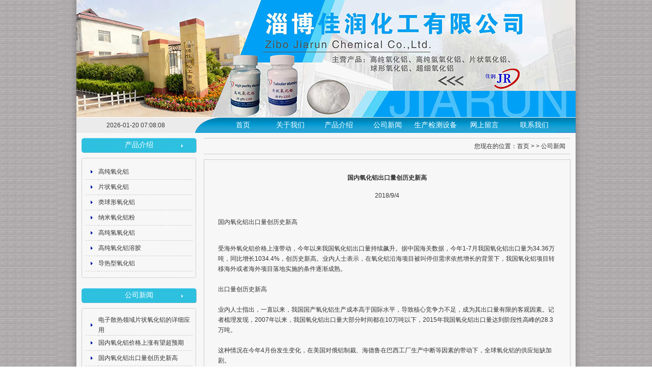

--- FILE ---
content_type: text/html
request_url: http://yanghualv.cc/news/?7_144.html
body_size: 7370
content:
<!DOCTYPE html PUBLIC "-//W3C//DTD XHTML 1.0 Transitional//EN" "http://www.w3.org/TR/xhtml1/DTD/xhtml1-transitional.dtd">
<html xmlns="http://www.w3.org/1999/xhtml">
<head>
<meta http-equiv="Content-Type" content="text/html; charset=gb2312" />
<title>高纯氧化铝，片状氧化铝，高纯氢氧化铝-淄博佳润化工有限公司</title>
<meta name="Keywords" content="高纯氧化铝，片状氧化铝，高纯氢氧化铝，类球形氧化铝，高纯勃姆石，高纯拟薄水铝石，纳米超细氧化铝粉，高纯氧化铝溶胶" />
<meta name="Description" content="淄博佳润化工有限公司专注高纯氧化铝粉、氢氧化铝，纳米氧化铝及勃姆石，氧化铝相关系列产品的研发、生产，采用独特的合成工艺，对氧化铝粉体纯度、粒度、形貌、晶相（α相、γ相）含量等性能指标进行控制生产。粒度分布窄.形貌均一性好.烧结活性高.纯度高.批次质量稳定性高。<br>" />
<link href="/templates/default/images/css.css" rel="stylesheet" type="text/css" />
<style type="text/css">
<!--
body {
	background-image: url(/templates/default/images/bg.jpg);
}
-->
</style>
	<script>
var _hmt = _hmt || [];
(function() {
  var hm = document.createElement("script");
  hm.src = "https://hm.baidu.com/hm.js?c35d3f49ebb5c998945508145b1135e0";
  var s = document.getElementsByTagName("script")[0]; 
  s.parentNode.insertBefore(hm, s);
})();
</script>
	
	</head>

<body>
<table width="1056" border="0" align="center" cellpadding="0" cellspacing="0">
  <tr>
    <td width="38" background="/templates/default/images/index-1.jpg"></td>
    <td>
      
      <table width="980" border="0" align="center" cellpadding="0" cellspacing="0">
      <tr>
        <td height="230" background="/templates/default/images/4.jpg"><table width="980" height="58" border="0" cellpadding="0" cellspacing="0">
          <tr>
            <td width="657">&nbsp;</td>
            <td width="323" align="right" valign="top" ></td>
          </tr>
        </table></td>
      </tr>
    </table>
	<table width="980" border="0" align="center" cellpadding="0" cellspacing="0">
        <tr>
          <td></td>
        </tr>
      </table>
	  
	  <table width="980" height="1" border="0" cellpadding="0" cellspacing="0" bgcolor="#FFFFFF">
        <tr>
          <td></td>
        </tr>
      </table>
	  
	  
	  
	  <table width="980" border="0" cellspacing="0" cellpadding="0">
        <tr>
          <td height="30" background="/templates/default/images/6.jpg"><table width="980" border="0" cellspacing="0" cellpadding="0">
            <tr>
              <td style="color:#333; text-align:center;"><span id=www_zzjs_net></span>
<script type="text/javascript">
function showLocale(objD)
{//欢迎来到站长特效网，我们的网址是www.zzjs.net，很好记，zz站长，js就是js特效，本站收集大量高质量js代码，还有许多广告代码下载。
var str,colorhead,colorfoot;
var yy = objD.getYear();
if(yy<1900) yy = yy+1900;
var MM = objD.getMonth()+1;
if(MM<10) MM = '0' + MM;
var dd = objD.getDate();
if(dd<10) dd = '0' + dd;
var hh = objD.getHours();
if(hh<10) hh = '0' + hh;
var mm = objD.getMinutes();
if(mm<10) mm = '0' + mm;
var ss = objD.getSeconds();
if(ss<10) ss = '0' + ss;
var ww = objD.getDay();
if  ( ww==0 )  colorhead="<font color=\"#FF0000\">";
if  ( ww > 0 && ww < 6 )  colorhead="<font color=\"#373737\">";
if  ( ww==6 )  colorhead="<font color=\"#008000\">";
if  (ww==0)  ww="星期日";
if  (ww==1)  ww="星期一";
if  (ww==2)  ww="星期二";
if  (ww==3)  ww="星期三";
if  (ww==4)  ww="星期四";
if  (ww==5)  ww="星期五";
if  (ww==6)  ww="星期六";
colorfoot="</font>"
str = colorhead + yy + "-" + MM + "-" + dd + " " + " " + " " + hh + ":" + mm + ":" + ss + "  " + colorfoot;
return(str);
}
function tick()
{//欢迎来到站长特效网，我们的网址是www.zzjs.net，很好记，zz站长，js就是js特效，本站收集大量高质量js代码，还有许多广告代码下载。
var today;
today = new Date();
document.getElementById("www_zzjs_net").innerHTML = showLocale(today);
window.setTimeout("tick()", 1000);
}//欢迎来到站长特效网，我们的网址是www.zzjs.net，很好记，zz站长，js就是js特效，本站收集大量高质量js代码，还有许多广告代码下载。
tick();
</script></td>
              <td width="747" height="30" background="/templates/default/images/7.jpg"><table width="747" height="30" border="0" cellpadding="0" cellspacing="0">
                <tr>
                  <td width="56">&nbsp;</td>
                  <td width="107" class="dh"><a href="/index.asp">首页</a></td> 
				<td width="107" class="dh"><A href="/about/?5.html" >关于我们</A></td>
                  <td width="113" class="dh"><A href="/piclist/?4_1.html" >产品介绍</A></td>
                  <td width="108" class="dh"><A href="/newslist/?7_1.html" >公司新闻</A></td>
                  <td width="108" class="dh"><A href="/about/?8.html" >生产检测设备</A></td>
                  <td width="112" class="dh"><A href="/about/?9.html" >网上留言</A></td>
				  <td width="112" class="dh"><A href="/about/?10.html" >联系我们</A></td>
                  <td width="36">&nbsp;</td>
                </tr>
              </table></td>
            </tr>
          </table></td>
        </tr>
      </table>
      
      <table width="980" border="0" cellspacing="0" cellpadding="0">
        <tr>
          <td bgcolor="#F7F7F7"><table width="980" border="0" cellspacing="0" cellpadding="0">
            <tr>
              <td width="245" align="center" valign="top"><table width="226" border="0" cellspacing="0" cellpadding="0" style="margin-top:10px;">
                <tr>
                  <td height="29" background="/templates/default/images/8.jpg"><table width="200" border="0" align="center" cellpadding="0" cellspacing="0">
                    <tr>
                      <td class="dh">产品介绍</td>
                    </tr>
                  </table></td>
                </tr>
                <tr>
                  <td><table width="225" border="0" align="center" cellpadding="0" cellspacing="0" style="margin-top:10px; margin-bottom:10px;">
                    <tr>
                      <td><img src="/templates/default/images/9.jpg" /></td>
                    </tr>
                    <tr>
                      <td background="/templates/default/images/10.jpg"><table width="210" border="0" align="center" cellpadding="0" cellspacing="0" style="margin-top:10px; margin-bottom:10px;">
                        <tr>
                          <td>
						  
						  <table width="210" height="30" border="0" cellpadding="0" cellspacing="0">
                            <tr>
                              <td width="25" align="center" style="border-bottom:1px dashed #ccc;"><img src="/templates/default/images/12.jpg" width="4" height="6" /></td>
                              <td align="left" style="border-bottom:1px dashed #ccc;"><a href="/pic/?4_166.html">高纯氧化铝</a></td>
                            </tr>
                          </table>
                          
						  <table width="210" height="30" border="0" cellpadding="0" cellspacing="0">
                            <tr>
                              <td width="25" align="center" style="border-bottom:1px dashed #ccc;"><img src="/templates/default/images/12.jpg" width="4" height="6" /></td>
                              <td align="left" style="border-bottom:1px dashed #ccc;"><a href="/pic/?4_98.html">片状氧化铝</a></td>
                            </tr>
                          </table>
                          
						  <table width="210" height="30" border="0" cellpadding="0" cellspacing="0">
                            <tr>
                              <td width="25" align="center" style="border-bottom:1px dashed #ccc;"><img src="/templates/default/images/12.jpg" width="4" height="6" /></td>
                              <td align="left" style="border-bottom:1px dashed #ccc;"><a href="/pic/?4_168.html">类球形氧化铝</a></td>
                            </tr>
                          </table>
                          
						  <table width="210" height="30" border="0" cellpadding="0" cellspacing="0">
                            <tr>
                              <td width="25" align="center" style="border-bottom:1px dashed #ccc;"><img src="/templates/default/images/12.jpg" width="4" height="6" /></td>
                              <td align="left" style="border-bottom:1px dashed #ccc;"><a href="/pic/?4_157.html">纳米氧化铝粉</a></td>
                            </tr>
                          </table>
                          
						  <table width="210" height="30" border="0" cellpadding="0" cellspacing="0">
                            <tr>
                              <td width="25" align="center" style="border-bottom:1px dashed #ccc;"><img src="/templates/default/images/12.jpg" width="4" height="6" /></td>
                              <td align="left" style="border-bottom:1px dashed #ccc;"><a href="/pic/?4_167.html">高纯氢氧化铝</a></td>
                            </tr>
                          </table>
                          
						  <table width="210" height="30" border="0" cellpadding="0" cellspacing="0">
                            <tr>
                              <td width="25" align="center" style="border-bottom:1px dashed #ccc;"><img src="/templates/default/images/12.jpg" width="4" height="6" /></td>
                              <td align="left" style="border-bottom:1px dashed #ccc;"><a href="/pic/?4_68.html">高纯氧化铝溶胶</a></td>
                            </tr>
                          </table>
                          
						  <table width="210" height="30" border="0" cellpadding="0" cellspacing="0">
                            <tr>
                              <td width="25" align="center" style="border-bottom:1px dashed #ccc;"><img src="/templates/default/images/12.jpg" width="4" height="6" /></td>
                              <td align="left" style="border-bottom:1px dashed #ccc;"><a href="/pic/?4_168.html">导热型氧化铝</a></td>
                            </tr>
                          </table>
                          
						  </td>
                        </tr>
                      </table></td>
                    </tr>
                    <tr>
                      <td><img src="/templates/default/images/11.jpg" /></td>
                    </tr>
                  </table></td>
                </tr>
              </table>
                <table width="226" border="0" cellspacing="0" cellpadding="0" style="margin-top:10px;">
                  <tr>
                    <td height="29" background="/templates/default/images/8.jpg"><table width="200" border="0" align="center" cellpadding="0" cellspacing="0">
                        <tr>
                          <td class="dh">公司新闻</td>
                        </tr>
                    </table></td>
                  </tr>
                  <tr>
                    <td><table width="225" border="0" align="center" cellpadding="0" cellspacing="0" style="margin-top:10px; margin-bottom:10px;">
                        <tr>
                          <td><img src="/templates/default/images/9.jpg" /></td>
                        </tr>
                        <tr>
                          <td background="/templates/default/images/10.jpg"><table width="210" border="0" align="center" cellpadding="0" cellspacing="0" style="margin-top:10px; margin-bottom:10px;">
                              <tr>
                                <td>
								
								<table width="210" height="30" border="0" cellpadding="0" cellspacing="0">
                                    <tr>
                                      <td width="25" align="center" style="border-bottom:1px dashed #ccc;"><img src="/templates/default/images/12.jpg" width="4" height="6" /></td>
                                      <td align="left" style="border-bottom:1px dashed #ccc;"><a href="/news/?7_177.html"  title="电子散热领域片状氧化铝的详细应用">电子散热领域片状氧化铝的详细应用</a></td>
                                    </tr>
                                  </table>
                                 
								<table width="210" height="30" border="0" cellpadding="0" cellspacing="0">
                                    <tr>
                                      <td width="25" align="center" style="border-bottom:1px dashed #ccc;"><img src="/templates/default/images/12.jpg" width="4" height="6" /></td>
                                      <td align="left" style="border-bottom:1px dashed #ccc;"><a href="/news/?7_149.html"  title="国内氧化铝价格上涨有望超预期">国内氧化铝价格上涨有望超预期</a></td>
                                    </tr>
                                  </table>
                                 
								<table width="210" height="30" border="0" cellpadding="0" cellspacing="0">
                                    <tr>
                                      <td width="25" align="center" style="border-bottom:1px dashed #ccc;"><img src="/templates/default/images/12.jpg" width="4" height="6" /></td>
                                      <td align="left" style="border-bottom:1px dashed #ccc;"><a href="/news/?7_144.html"  title="国内氧化铝出口量创历史新高">国内氧化铝出口量创历史新高</a></td>
                                    </tr>
                                  </table>
                                 
								<table width="210" height="30" border="0" cellpadding="0" cellspacing="0">
                                    <tr>
                                      <td width="25" align="center" style="border-bottom:1px dashed #ccc;"><img src="/templates/default/images/12.jpg" width="4" height="6" /></td>
                                      <td align="left" style="border-bottom:1px dashed #ccc;"><a href="/news/?7_139.html"  title="中铝公司将关停旗下百万吨氧化铝产能">中铝公司将关停旗下百万吨氧化铝产能</a></td>
                                    </tr>
                                  </table>
                                 
								<table width="210" height="30" border="0" cellpadding="0" cellspacing="0">
                                    <tr>
                                      <td width="25" align="center" style="border-bottom:1px dashed #ccc;"><img src="/templates/default/images/12.jpg" width="4" height="6" /></td>
                                      <td align="left" style="border-bottom:1px dashed #ccc;"><a href="/news/?7_135.html"  title="市场低迷 多家氧化铝生产企业减产">市场低迷 多家氧化铝生产企业减产</a></td>
                                    </tr>
                                  </table>
                                  
								 </td>
                              </tr>
                          </table></td>
                        </tr>
                        <tr>
                          <td><img src="/templates/default/images/11.jpg" /></td>
                        </tr>
                    </table></td>
                  </tr>
                </table>
                <table width="226" border="0" cellspacing="0" cellpadding="0" style="margin-top:10px;">
                  <tr>
                    <td height="29" background="/templates/default/images/8.jpg"><table width="200" border="0" align="center" cellpadding="0" cellspacing="0">
                        <tr>
                          <td class="dh">联系我们</td>
                        </tr>
                    </table></td>
                  </tr>
                   <tr>
                    <td><table width="225" border="0" align="center" cellpadding="0" cellspacing="0" style="margin-top:10px; margin-bottom:10px;">
                        <tr>
                          <td><img src="/templates/default/images/9.jpg" /></td>
                        </tr>
                        <tr>
                          <td background="/templates/default/images/10.jpg"><table width="190" border="0" align="center" cellpadding="0" cellspacing="0">
                            <tr>
                              <td><table width="190" border="0" align="center" cellpadding="0" cellspacing="0" style="margin-top:5px; margin-bottom:5px;">
                                <tr>
                                  <td align="left"><p><strong>地址：山东省淄博淄川双杨工业园</strong></p>
<p><strong>电话 ：0533-2971667</strong></p>
<p><strong>手机 : 13953363104</strong></p>
<p><strong>E-mail: 255000</strong></p>
<p><strong>Q Q:565587138</strong></p>
<p><strong>http://www.yanghualv.cc</strong></p></td>
                                </tr>
                              </table></td>
                         
                        
                            <tr>
                              <td><a href="mailto:xinmeiyu@vip.163.com"><img src="/templates/default/images/15.jpg" width="221" height="91" border="0" /></a><br /><br /></td>
                              </tr>
						
							      
							      <tr>
                              <td><div align="center"><img src="/templates/default/images/86/1.png" width="120" height="177" border="0" />
                              </div></td>
                              </tr>
							  <tr>
                          <td><img src="/templates/default/images/9.jpg" /></td>
                        </tr>
                        <tr>
                              <td><div align="center"><img src="/templates/default/images/86/2.png" width="120" height="177" border="0" />
                              </div></td>
                              </tr>
							  <tr>
                          <td><img src="/templates/default/images/9.jpg" /></td>
                        </tr>
                        <tr>
                              <td><div align="center"><img src="/templates/default/images/86/3.png" width="120" height="177" border="0" />
                              </div></td>
                              </tr>
							  <tr>
                          <td><img src="/templates/default/images/9.jpg" /></td>
                        </tr>
							    
							  
                          </table></td>
                        </tr>
                        <tr>
                          <td><img src="/templates/default/images/11.jpg" /></td>
                        </tr>
                    </table></td>
                  </tr>
                </table></td>
              <td>&nbsp;</td>
              <td width="730" valign="top"><table width="720" border="0" cellspacing="0" cellpadding="0" style="margin-top:10px;">
                <tr>
                  <td height="30" align="right" style="border-bottom:1px solid #ccc; border-top:1px solid #ccc; padding-right:10px;">您现在的位置：首页 &gt; &gt; 公司新闻</td>
                </tr>
              </table>
                <table width="720" border="0" cellspacing="0" cellpadding="0" style="margin-top:10px; margin-bottom:10px;">
                  <tr>
                    <td style="border:1px solid #ccc; "><table width="700" border="0" align="center" cellpadding="0" cellspacing="0" style="margin-top:10px; margin-bottom:10px;">
                      <tr>
                        <td><table width="95%" align="center" border="0" cellpadding="0" cellspacing="0">
                          <tbody>
                            <tr>
                              <td align="center" height="50"><strong>国内氧化铝出口量创历史新高</strong></td>
                            </tr>
                            <tr>
                              <td align="center">2018/9/4</td>
                            </tr>
                            <tr>
                              <td><br /><p>国内氧化铝出口量创历史新高</p>
<div>&nbsp;</div>
<div>受海外氧化铝价格上涨带动，今年以来我国氧化铝出口量持续飙升。据中国海关数据，今年1-7月我国氧化铝出口量为34.36万吨，同比增长1034.4%，创历史新高。业内人士表示，在氧化铝沿海项目被叫停但需求依然增长的背景下，我国氧化铝项目转移海外或者海外项目落地实施的条件逐渐成熟。</div>
<div>&nbsp;</div>
<div>出口量创历史新高</div>
<div>&nbsp;</div>
<div>业内人士指出，一直以来，我国国产氧化铝生产成本高于国际水平，导致核心竞争力不足，成为其出口量有限的客观因素。记者梳理发现，2007年以来，我国氧化铝出口量大部分时间都在10万吨以下，2015年我国氧化铝出口量达到阶段性高峰的28.3万吨。</div>
<div>&nbsp;</div>
<div>这种情况在今年4月份发生变化，在美国对俄铝制裁、海德鲁在巴西工厂生产中断等因素的带动下，全球氧化铝的供应短缺加剧。</div>
<div>&nbsp;</div>
<div>今年以来，国际氧化铝价格上涨了38%，逼近580美元/吨，这使得中国出口氧化铝变得有利可图。8月27日，Vitol Group（维多集团）以623美元/吨价格中标Nalco（印度国家铝业公司）3万吨氧化铝。中国铝业8月30日公布的国内氧化铝现货价格为3450元/吨，7月以来已经累计上涨27%。氧化铝价格国内外差价最高达805元/吨。</div>
<div>&nbsp;</div>
<div>8月27日，位于澳大利亚西部美铝与Worsley两家氧化铝厂的氧化铝装船发货已经延迟。其中，美铝工厂和工会没谈妥，本周工会投票，决定下周是否结束罢工。South32旗下位于西澳的Worsley氧化铝厂因为进行检修，产量受影响。上述情况继续加剧国外氧化铝供应紧张局面。</div>
<div>&nbsp;</div>
<div>铝业巨头Nalco公司预计，氧化铝价格还将进一步上涨，原因是全球氧化铝市场供应减少，且中国冬季产量还会使得氧化铝产量大幅下降。</div>
<div>&nbsp;</div>
<div>海外投建项目时机成熟</div>
<div>&nbsp;</div>
<div>业内人士表示，近两年我国氧化铝拟建项目之所以集中到了沿海，主要是因为环保政策加码和矿权整顿影响。以河南和山西为主的氧化铝主产区铝土矿供应紧张，矿石价格大幅上涨，多数氧化铝企业原料库存降至历史低位，部分企业甚至无法满负荷生产。</div>
<div>&nbsp;</div>
<div>下半年氧化铝价格中枢将持续抬升，预计明显好于上半年的表现，原因主要在于：采暖季限产来临，氧化铝实际限产产能或高于去年，供应端将明显受到影响；环保督查强化露天矿山整治，违规、排放不达标的矿山停产整治，铝土矿供应受到影响，铝土矿价格持续走高，带来成本端的支撑；海外扰动因素强，美铝罢工叠加矿山停产。</div>
<div>&nbsp;</div>
<div>海外铝土矿供应充足且价格稳定，丰富资源和大量矿权为中国企业在海外拟建项目提供了充分的条件。在氧化铝沿海项目被叫停但需求依然增长的背景下，我国氧化铝项目转移海外或者海外项目落地实施的条件逐渐成熟。</div>
<div>&nbsp;</div>
<div>截止到目前，我国已经有多个海外氧化铝项目实践案例，魏桥在印尼的100万吨氧化铝项目，后期计划扩建到200万吨，酒钢集团在牙买加收购的阿尔帕特160万吨氧化铝项目，都是比较成功的范例。2016年1月国家发展改革委对杭州锦江集团有限公司通过香港子公司收购印尼PT.Borneo Alumindo Prima并新建年产150万吨氧化铝项目予以备案。2016年4月，国家发改委对陕西有色金属控股集团有限责任公司等增资陕西有色印尼有限责任公司并建设200万吨/年氧化铝项目予以备案。近日，南山铝业更是发布配股公告，拟将募集资金扣除发行费用后全部用于&ldquo;印尼宾坦南山工业园100万吨氧化铝项目&rdquo;的建设和运营。</div>
<div>&nbsp;</div></td>
                            </tr>
                            <tr align="right">
                              <td>&nbsp;</td>
                            </tr>
                           
                          </tbody>
                        </table></td>
                      </tr>
                    </table></td>
                  </tr>
                </table></td>
            </tr>
          </table>
            <script type="text/javascript" src="/inc/AspCms_Statistics.asp"></script><table width="980" border="0" cellspacing="0" cellpadding="0">
              <tr>
                <td height="55" valign="bottom" background="/templates/default/images/25.jpg" ><table width="980" border="0" cellspacing="0" cellpadding="0" style="margin-top:10px">
                    <tr>
                      <td style="text-align:center;">地址: 山东省淄博淄川双杨工业区 / 电话：0533-2971667  13953363104 邮编: 255000    E-mail: yanghualvgongyi@sina.com


</td>
                    </tr>
					<tr>
                      <td style="text-align:center;">



</td>
                    </tr>
                </table></td>
              </tr>
	<tr>
	<td align="center">备案号：<a href="https://beian.miit.gov.cn/" rel="nofollow" target="_blank">鲁ICP备2023018663号-2</a></td>
	
	
	</tr>
            </table>


 

 




			</td>
        </tr>
      </table></td>
    <td width="38" background="/templates/default/images/index-1-1.jpg">&nbsp;</td>
  </tr>
</table>

</body>
</html>
<script src="/inc/AspCms_VisitsAdd.asp?id=144"></script>

--- FILE ---
content_type: text/css
request_url: http://yanghualv.cc/templates/default/images/css.css
body_size: 352
content:
body {margin: 0px; font-family: Arial, Helvetica, sans-serif; font-size:12px; line-height:20px; color:#333}
a { color:#333; text-decoration:none;}
a:hover { color:#003162; text-decoration:none;}
.dh { font-family:"微软雅黑"; font-size:14px; text-align:center; color:#fff;}
.dh a { font-family:"微软雅黑"; font-size:14px; text-align:center; color:#fff; text-decoration:none;}
.dh a:hover { font-family:"微软雅黑"; font-size:14px; text-align:center; color:#fff; text-decoration: underline;}
.bt { color:#02769d; font-size:14px; font-weight:bold;}
	

